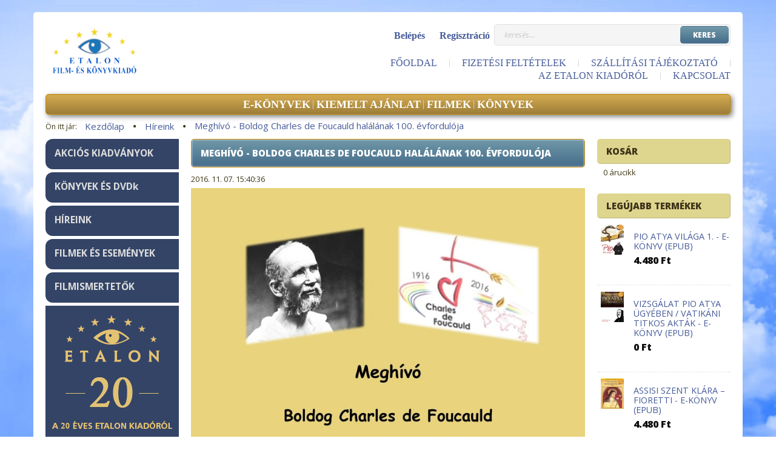

--- FILE ---
content_type: text/html; charset=UTF-8
request_url: https://www.keresztenyfilmek.hu/hireink-2/boldog-charles-de-foucauld-halala-100-evforduloja-52
body_size: 12487
content:
<!DOCTYPE html>
<!--[if lt IE 7]>      <html class="no-js lt-ie10 lt-ie9 lt-ie8 lt-ie7" lang="hu" dir="ltr"> <![endif]-->
<!--[if IE 7]>         <html class="no-js lt-ie10 lt-ie9 lt-ie8" lang="hu" dir="ltr"> <![endif]-->
<!--[if IE 8]>         <html class="no-js lt-ie10 lt-ie9" lang="hu" dir="ltr"> <![endif]-->
<!--[if IE 9]>         <html class="no-js lt-ie10" lang="hu" dir="ltr"> <![endif]-->
<!--[if gt IE 10]><!--> <html class="no-js" lang="hu" dir="ltr"> <!--<![endif]-->
<head>
    <title>Boldog Charles de Foucauld halála 100. évfordulója</title>
    <meta charset="utf-8">
    <meta name="description" content="Boldog Charles de Foucauld halála 100. évfordulója - Keresztény filmek és könyvek. Az emberiség fáklyavivői vallástörténeti lexikon könyvsorozat. Művészfilm DVD ritkaságok. Kedvezményes és akciós kiadványok!">
    <meta name="robots" content="index, follow">
    <meta property="og:title" content="Meghívó - Boldog Charles de Foucauld halálának 100. évfordulója" />
    <meta property="og:type" content="article" />
    <meta property="og:url" content="https://www.keresztenyfilmek.hu/hireink-2/boldog-charles-de-foucauld-halala-100-evforduloja-52" />
    <meta property="og:image" content="http://etalonfilm.shoprenter.hu/custom/etalonfilm/image/data/blog/Foucauld_meghivo_1080.jpg" />
    <meta property="og:description" content="Kattintson az al&aacute;bbi linkre, &eacute;s tudjon meg t&ouml;bbet&nbsp;FOUCAULD&nbsp;&eacute;let&eacute;ről." />
    <link href="https://etalonfilm.cdn.shoprenter.hu/custom/etalonfilm/image/data/faviconcc7e.ico?lastmod=1471159571.1679564287" rel="icon" />
    <link href="https://etalonfilm.cdn.shoprenter.hu/custom/etalonfilm/image/data/faviconcc7e.ico?lastmod=1471159571.1679564287" rel="apple-touch-icon" />
    <base href="https://www.keresztenyfilmek.hu:443" />
    <meta name="google-site-verification" content="TozM-PpFD53A00XEXbPrxMf0fslo9aRoc65nbHdGFA4" />
<meta name="facebook-domain-verification" content="csb2y5sye9qxs781q8z6x5v2x0vxs5" />
<meta name="google-site-verification" content="zK0gTITpe3TsDeIoElrqAeJ1PHcn2CDZyc1ETomeoFM" />

    <meta name="viewport" content="width=device-width, initial-scale=1">
            <link href="https://www.keresztenyfilmek.hu/boldog-charles-de-foucauld-halala-100-evforduloja-52" rel="canonical">
    
    <!-- Custom styles for this template -->
    <link rel="stylesheet" href="//maxcdn.bootstrapcdn.com/font-awesome/4.7.0/css/font-awesome.min.css">
            
        
        
    
            <link rel="stylesheet" href="https://etalonfilm.cdn.shoprenter.hu/web/compiled/css/fancybox2.css?v=1769602146" media="screen">
            <link rel="stylesheet" href="https://etalonfilm.cdn.shoprenter.hu/web/compiled/css/fonts.css?v=1769602146" media="screen">
            <link rel="stylesheet" href="https://etalonfilm.cdn.shoprenter.hu/web/compiled/css/global_bootstrap.css?v=1769602146" media="screen">
            <link rel="stylesheet" href="//fonts.googleapis.com/css?family=Open+Sans:400,800italic,800,700italic,700,600italic,600,400italic,300italic,300&subset=latin-ext,latin" media="screen">
            <link rel="stylesheet" href="https://etalonfilm.cdn.shoprenter.hu/custom/etalonfilm/catalog/view/theme/modern2_blue/stylesheet/1648725232.1484139539.1738936284.1738936284.css?v=null.1679564287" media="screen">
        <script>
        window.nonProductQuality = 80;
    </script>
    <script src="//ajax.googleapis.com/ajax/libs/jquery/1.10.2/jquery.min.js"></script>
    <script>window.jQuery || document.write('<script src="https://etalonfilm.cdn.shoprenter.hu/catalog/view/javascript/jquery/jquery-1.10.2.min.js?v=1484139539"><\/script>')</script>

            
            <script src="https://etalonfilm.cdn.shoprenter.hu/web/compiled/js/countdown.js?v=1769602145"></script>
            
        <!-- Header JavaScript codes -->
            <script src="https://etalonfilm.cdn.shoprenter.hu/web/compiled/js/legacy_newsletter.js?v=1769602145"></script>
                    <script src="https://etalonfilm.cdn.shoprenter.hu/catalog/view/theme/modern2/javascript/template.js?v=1623854148"></script>
                    <script src="https://etalonfilm.cdn.shoprenter.hu/web/compiled/js/base.js?v=1769602145"></script>
                    <script src="https://etalonfilm.cdn.shoprenter.hu/web/compiled/js/fancybox2.js?v=1769602145"></script>
                    <script src="https://etalonfilm.cdn.shoprenter.hu/web/compiled/js/before_starter2_head.js?v=1769602145"></script>
                    <script src="https://etalonfilm.cdn.shoprenter.hu/web/compiled/js/before_starter2_productpage.js?v=1769602145"></script>
                    <script src="https://etalonfilm.cdn.shoprenter.hu/web/compiled/js/base_bootstrap.js?v=1769602145"></script>
                    <script src="https://etalonfilm.cdn.shoprenter.hu/web/compiled/js/nanobar.js?v=1769602145"></script>
                    <script src="https://etalonfilm.cdn.shoprenter.hu/catalog/view/javascript/addtocart/addtocart.js?v=1726839966"></script>
                    <!-- Header jQuery onLoad scripts -->
    <script>
        window.countdownFormat = '%D:%H:%M:%S';
        //<![CDATA[
        var BASEURL = 'https://www.keresztenyfilmek.hu';
Currency = {"symbol_left":"","symbol_right":" Ft","decimal_place":0,"decimal_point":",","thousand_point":".","currency":"HUF","value":1};

        $(document).ready(function(){
        // DOM ready
            
                $('.fancybox').fancybox({
                    maxWidth: 820,
                    maxHeight: 650,
                    afterLoad: function(){
                        wrapCSS = $(this.element).data('fancybox-wrapcss');
                        if(wrapCSS){
                            $('.fancybox-wrap').addClass(wrapCSS);
                        }
                    },
                    helpers: {
                        thumbs: {
                            width: 50,
                            height: 50
                        }
                    }
                });
                $('.fancybox-inline').fancybox({
                    maxWidth: 820,
                    maxHeight: 650,
                    type:'inline'
                });
                

        // /DOM ready
        });
        $(window).load(function(){
        // OnLoad
            

        // /OnLoad
        });
        //]]>
    </script>
    
        <script src="https://etalonfilm.cdn.shoprenter.hu/web/compiled/js/vue/manifest.bundle.js?v=1769602142"></script>
<script>
    var ShopRenter = ShopRenter || {};
    ShopRenter.onCartUpdate = function (callable) {
        document.addEventListener('cartChanged', callable)
    };
    ShopRenter.onItemAdd = function (callable) {
        document.addEventListener('AddToCart', callable)
    };
    ShopRenter.onItemDelete = function (callable) {
        document.addEventListener('deleteCart', callable)
    };
    ShopRenter.onSearchResultViewed = function (callable) {
        document.addEventListener('AuroraSearchResultViewed', callable)
    };
    ShopRenter.onSubscribedForNewsletter = function (callable) {
        document.addEventListener('AuroraSubscribedForNewsletter', callable)
    };
    ShopRenter.onCheckoutInitiated = function (callable) {
        document.addEventListener('AuroraCheckoutInitiated', callable)
    };
    ShopRenter.onCheckoutShippingInfoAdded = function (callable) {
        document.addEventListener('AuroraCheckoutShippingInfoAdded', callable)
    };
    ShopRenter.onCheckoutPaymentInfoAdded = function (callable) {
        document.addEventListener('AuroraCheckoutPaymentInfoAdded', callable)
    };
    ShopRenter.onCheckoutOrderConfirmed = function (callable) {
        document.addEventListener('AuroraCheckoutOrderConfirmed', callable)
    };
    ShopRenter.onCheckoutOrderPaid = function (callable) {
        document.addEventListener('AuroraOrderPaid', callable)
    };
    ShopRenter.onCheckoutOrderPaidUnsuccessful = function (callable) {
        document.addEventListener('AuroraOrderPaidUnsuccessful', callable)
    };
    ShopRenter.onProductPageViewed = function (callable) {
        document.addEventListener('AuroraProductPageViewed', callable)
    };
    ShopRenter.onMarketingConsentChanged = function (callable) {
        document.addEventListener('AuroraMarketingConsentChanged', callable)
    };
    ShopRenter.onCustomerRegistered = function (callable) {
        document.addEventListener('AuroraCustomerRegistered', callable)
    };
    ShopRenter.onCustomerLoggedIn = function (callable) {
        document.addEventListener('AuroraCustomerLoggedIn', callable)
    };
    ShopRenter.onCustomerUpdated = function (callable) {
        document.addEventListener('AuroraCustomerUpdated', callable)
    };
    ShopRenter.onCartPageViewed = function (callable) {
        document.addEventListener('AuroraCartPageViewed', callable)
    };
    ShopRenter.customer = {"userId":0,"userClientIP":"18.220.38.108","userGroupId":8,"customerGroupTaxMode":"gross","customerGroupPriceMode":"gross_net_tax","email":"","phoneNumber":"","name":{"firstName":"","lastName":""}};
    ShopRenter.theme = {"name":"modern2_blue","family":"modern2","parent":"bootstrap"};
    ShopRenter.shop = {"name":"etalonfilm","locale":"hu","currency":{"code":"HUF","rate":1},"domain":"etalonfilm.myshoprenter.hu"};
    ShopRenter.page = {"route":"information\/information","queryString":"hireink-2\/boldog-charles-de-foucauld-halala-100-evforduloja-52"};

    ShopRenter.formSubmit = function (form, callback) {
        callback();
    };

    let loadedAsyncScriptCount = 0;
    function asyncScriptLoaded(position) {
        loadedAsyncScriptCount++;
        if (position === 'body') {
            if (document.querySelectorAll('.async-script-tag').length === loadedAsyncScriptCount) {
                if (/complete|interactive|loaded/.test(document.readyState)) {
                    document.dispatchEvent(new CustomEvent('asyncScriptsLoaded', {}));
                } else {
                    document.addEventListener('DOMContentLoaded', () => {
                        document.dispatchEvent(new CustomEvent('asyncScriptsLoaded', {}));
                    });
                }
            }
        }
    }
</script>


                    <script type="text/javascript" src="https://etalonfilm.cdn.shoprenter.hu/web/compiled/js/vue/customerEventDispatcher.bundle.js?v=1769602142"></script>




    
    
                
            
            
            <!-- Meta Pixel Code -->
<script>
!function(f,b,e,v,n,t,s)
{if(f.fbq)return;n=f.fbq=function(){n.callMethod?
n.callMethod.apply(n,arguments):n.queue.push(arguments)};
if(!f._fbq)f._fbq=n;n.push=n;n.loaded=!0;n.version='2.0';
n.queue=[];t=b.createElement(e);t.async=!0;
t.src=v;s=b.getElementsByTagName(e)[0];
s.parentNode.insertBefore(t,s)}(window, document,'script',
'https://connect.facebook.net/en_US/fbevents.js');
fbq('consent', 'revoke');
fbq('init', '640251071190586');
fbq('track', 'PageView');
document.addEventListener('AuroraAddedToCart', function(auroraEvent) {
    var fbpId = [];
    var fbpValue = 0;
    var fbpCurrency = '';

    auroraEvent.detail.products.forEach(function(item) {
        fbpValue += parseFloat(item.grossUnitPrice) * item.quantity;
        fbpId.push(item.id);
        fbpCurrency = item.currency;
    });


    fbq('track', 'AddToCart', {
        content_ids: fbpId,
        content_type: 'product',
        value: fbpValue,
        currency: fbpCurrency
    }, {
        eventID: auroraEvent.detail.event.id
    });
})
window.addEventListener('AuroraMarketingCookie.Changed', function(event) {
            let consentStatus = event.detail.isAccepted ? 'grant' : 'revoke';
            if (typeof fbq === 'function') {
                fbq('consent', consentStatus);
            }
        });
</script>
<noscript><img height="1" width="1" style="display:none"
src="https://www.facebook.com/tr?id=640251071190586&ev=PageView&noscript=1"
/></noscript>
<!-- End Meta Pixel Code -->
            <script type="text/javascript"src="https://etalonfilm.cdn.shoprenter.hu/web/compiled/js/vue/dataLayer.bundle.js?v=1769602142"></script>
            <!-- Google Tag Manager -->
<script>(function(w,d,s,l,i){w[l]=w[l]||[];w[l].push({'gtm.start':
new Date().getTime(),event:'gtm.js'});var f=d.getElementsByTagName(s)[0],
j=d.createElement(s),dl=l!='dataLayer'?'&l='+l:'';j.async=true;j.src=
'https://www.googletagmanager.com/gtm.js?id='+i+dl;f.parentNode.insertBefore(j,f);
})(window,document,'script','dataLayer','GTM-NGWKMWN');</script>
<!-- End Google Tag Manager -->
            
            
                <!--Global site tag(gtag.js)--><script async src="https://www.googletagmanager.com/gtag/js?id=G-D7NJCJW9J0"></script><script>window.dataLayer=window.dataLayer||[];function gtag(){dataLayer.push(arguments);}
gtag('js',new Date());gtag('config','G-D7NJCJW9J0');gtag('config','AW-16455258396',{"allow_enhanced_conversions":true});</script>                                <script type="text/javascript" src="https://etalonfilm.cdn.shoprenter.hu/web/compiled/js/vue/GA4EventSender.bundle.js?v=1769602142"></script>

    
    
</head>

<body id="body" class="bootstrap-body page-body informationid_52 information_page_body body-pathway-top desktop-device-body body-pathway-top modern2_blue-body" role="document">
            <!-- Google Tag Manager (noscript) -->
<!-- Google
<!-- End Google Tag Manager (noscript) -->
    
<div id="fb-root"></div>
<script>(function (d, s, id) {
        var js, fjs = d.getElementsByTagName(s)[0];
        if (d.getElementById(id)) return;
        js = d.createElement(s);
        js.id = id;
        js.src = "//connect.facebook.net/hu_HU/sdk/xfbml.customerchat.js#xfbml=1&version=v2.12&autoLogAppEvents=1";
        fjs.parentNode.insertBefore(js, fjs);
    }(document, "script", "facebook-jssdk"));
</script>



            



    
                <!-- cached -->













    <link media="screen and (max-width: 992px)" rel="stylesheet" href="https://etalonfilm.cdn.shoprenter.hu/catalog/view/javascript/jquery/jquery-mmenu/dist/css/jquery.mmenu.all.css?v=1484139539">
    <script src="https://etalonfilm.cdn.shoprenter.hu/catalog/view/javascript/jquery/jquery-mmenu/dist/js/jquery.mmenu.all.min.js?v=1484139539"></script>
        <script src="https://etalonfilm.cdn.shoprenter.hu/catalog/view/javascript/jquery/product_count_in_cart.js?v=1530610005"></script>

    <script>
        $(document).ready(function(){$('#categorytree-nav').mmenu({navbar:{title:'Termékek'},extensions:["theme-dark","border-full"],offCanvas:{position:"left",zposition:"back"},counters:true,searchfield:{add:true,search:true,placeholder:'keresés',noResults:''}});$('#menu-nav').mmenu({navbar:{title:'Menü'},extensions:["theme-dark","border-full"],offCanvas:{position:"right",zposition:"back"},counters:true,searchfield:{add:true,search:true,placeholder:'keresés',noResults:''}});function setLanguagesMobile(type){$('.'+type+'-change-mobile').click(function(e){e.preventDefault();$('#'+type+'_value_mobile').attr('value',$(this).data('value'));$('#mobile_'+type+'_form').submit();});}
setLanguagesMobile('language');setLanguagesMobile('currency');});    </script>

    <form action="index.php" method="post" enctype="multipart/form-data" id="mobile_currency_form">
        <input id="currency_value_mobile" type="hidden" value="" name="currency_id"/>
    </form>

    <form action="index.php" method="post" enctype="multipart/form-data" id="mobile_language_form">
        <input id="language_value_mobile" type="hidden" value="" name="language_code"/>
    </form>

            <div id="categorytree-nav">
            <ul>
                    
    <li>
    <a href="https://www.keresztenyfilmek.hu/e-konyv-152">            <h3 class="category-list-link-text">E-KÖNYVEK</h3>
        </a>
    </li><li>
    <a href="https://www.keresztenyfilmek.hu/kiemelt_ajanlat">            <h3 class="category-list-link-text">KIEMELT AJÁNLAT</h3>
        </a>
            <ul><li>
    <a href="https://www.keresztenyfilmek.hu/kiemelt_ajanlat/12-kiadvany-pio-atyarol">            KIADVÁNYOK PIO ATYÁRÓL
        </a>
    </li></ul>
    </li><li>
    <a href="https://www.keresztenyfilmek.hu/filmek-sorozatok-dvd">            <h3 class="category-list-link-text">FILMEK</h3>
        </a>
            <ul><li>
    <a href="https://www.keresztenyfilmek.hu/filmek-sorozatok-dvd/csaladi-film-diszdobozok-dvd">            CSALÁDI FILMEK
        </a>
            <ul><li>
    <a href="https://www.keresztenyfilmek.hu/filmek-sorozatok-dvd/csaladi-film-diszdobozok-dvd/rajzilmek_gyermekeknek">            RAJZFILMEK
        </a>
    </li><li>
    <a href="https://www.keresztenyfilmek.hu/filmek-sorozatok-dvd/csaladi-film-diszdobozok-dvd/csaladi-106">            RAJZFILM SOROZATOK / CSALÁDI FILM DÍSZDOBOZOK
        </a>
    </li></ul>
    </li><li>
    <a href="https://www.keresztenyfilmek.hu/filmek-sorozatok-dvd/kereszteny-eletrajzok-filmek-dvd">            KERESZTÉNY FILMEK
        </a>
    </li><li>
    <a href="https://www.keresztenyfilmek.hu/filmek-sorozatok-dvd/muveszfilmek-dvd">            MŰVÉSZFILMEK
        </a>
    </li><li>
    <a href="https://www.keresztenyfilmek.hu/filmek-sorozatok-dvd/dokumentumfilmek-dvd">            DOKUMENTUMFILMEK 
        </a>
    </li></ul>
    </li><li>
    <a href="https://www.keresztenyfilmek.hu/konyvek-170">            <h3 class="category-list-link-text">KÖNYVEK</h3>
        </a>
            <ul><li>
    <a href="https://www.keresztenyfilmek.hu/konyvek-170/eletrajzok-107">            FÁKLYAVIVŐK (VALLÁS LEXIKON SOROZAT)
        </a>
    </li></ul>
    </li>

            </ul>
        </div>
    
    <div id="menu-nav">
        <ul>
                
                            <li class="informations-mobile-menu-item">
                <a href="https://www.keresztenyfilmek.hu/kfkn-x-ajanlo" target="_self">X. KERESZTÉNY FILM- ÉS KÖNYVNAPOK</a>
                            </li>
                    <li class="informations-mobile-menu-item">
                <a href="https://www.keresztenyfilmek.hu/altalanos-szerzodesi-feltetelek-18" target="_self">Általános Szerződési Feltételek</a>
                            </li>
                    <li class="informations-mobile-menu-item">
                <a href="https://www.keresztenyfilmek.hu/fizetesi-feltetelek-235" target="_self">Fizetési feltételek</a>
                            </li>
                    <li class="informations-mobile-menu-item">
                <a href="https://www.keresztenyfilmek.hu/szallitasi-tajekoztato-237" target="_self">Szállítási tájékoztató</a>
                            </li>
                    <li class="informations-mobile-menu-item">
                <a href="https://www.keresztenyfilmek.hu/visszaruelallasi-jog-238" target="_self">Visszáru/Elállási jog</a>
                            </li>
                    <li class="informations-mobile-menu-item">
                <a href="https://www.keresztenyfilmek.hu" target="_self">Nyitólap</a>
                            </li>
                    <li class="informations-mobile-menu-item">
                <a href="https://www.keresztenyfilmek.hu/ajandekutalvany-szabalyzat-58" target="_self">Ajándékutalvány szabályzat</a>
                            </li>
                    <li class="informations-mobile-menu-item">
                <a href="https://www.keresztenyfilmek.hu/psz-tagok-kedvezmenyes-vasarlasi-szabalyzata-60" target="_self">PSZ-tagok vásárlási szabályzata</a>
                            </li>
                    <li class="informations-mobile-menu-item">
                <a href="https://www.keresztenyfilmek.hu/adatvedelmi_nyilatkozat_3" target="_self">Adatvédelmi szabályzat</a>
                            </li>
                    <li class="informations-mobile-menu-item">
                <a href="https://www.keresztenyfilmek.hu/cib-fizetesi-tajekoztato-es-gyfk-43" target="_self">CIB fizetési tájékoztató és GYFK</a>
                            </li>
                    <li class="informations-mobile-menu-item">
                <a href="https://www.keresztenyfilmek.hu/rolunk_4" target="_self">AZ ETALON KIADÓRÓL</a>
                            </li>
                    <li class="informations-mobile-menu-item">
                <a href="https://www.keresztenyfilmek.hu/index.php?route=information/sitemap" target="_self">Oldaltérkép</a>
                            </li>
            
        
        
                            <li class="mm-title mm-group-title text-center"><span><i class="fa fa-user sr-icon-user"></i> Belépés és Regisztráció</span></li>
            <li class="customer-mobile-menu-item">
                <a href="index.php?route=account/login">Belépés</a>
            </li>
            <li class="customer-mobile-menu-item">
                <a href="index.php?route=account/create">Regisztráció</a>
            </li>
            

        </ul>
    </div>

<div id="mobile-nav"
     class="responsive-menu Fixed hidden-print mobile-menu-orientation-default">
            <a class="mobile-headers mobile-category-header" href="#categorytree-nav">
            <i class="fa fa fa-tags sr-icon-tags mobile-headers-icon"></i>
            <span class="mobile-headers-title mobile-category-header-title">Termékek</span>
        </a>
        <a class="mobile-headers mobile-content-header" href="#menu-nav">
        <i class="fa fa-bars sr-icon-hamburger-menu mobile-headers-icon"></i>
        <span class="mobile-headers-title">Menü</span>
    </a>
    <div class="mobile-headers mobile-logo">
            </div>
    <a class="mobile-headers mobile-search-link search-popup-btn" data-toggle="collapse" data-target="#search">
        <i class="fa fa-search sr-icon-search mobile-headers-icon"></i>
    </a>
    <a class="mobile-headers mobile-cart-link" data-toggle="collapse" data-target="#module_cart">
        <i class="icon-sr-cart icon-sr-cart-7 mobile-headers-icon"></i>
        <div class="mobile-cart-product-count mobile-cart-empty hidden-md">
        </div>
    </a>
</div>
<!-- /cached -->
<!-- page-wrap -->
<div class="page-wrap">


    <div id="SR_scrollTop"></div>

    <!-- header -->
    <header>
                    <div class="container header-inner">
                <div class="row">
                    <div class="col-md-4 header-left">
                        <!-- cached --><div id="logo" class="module content-module header-position logo-module logo-image hide-top">
            <a href="/"><img style="border: 0; max-width: 160px;" src="https://etalonfilm.cdn.shoprenter.hu/custom/etalonfilm/image/cache/w160h90m00/ETALON_logo.png?v=1682699315" title="www.keresztenyfilmek.hu" alt="www.keresztenyfilmek.hu" /></a>
        </div><!-- /cached -->
                    </div>
                    <div class="col-md-8 header-right">
                        <div class="header-right-top">

                                                        
                            <div class="pull-right search-module-container">
                                    <div id="search" class="mm-fixed-top search-module">
    <div class="form-group">
        <div class="row module-search-row">
                                                    <div class="col-md-12 header-col col-search-input">
                                    <div class="input-group">
                    <input class="form-control disableAutocomplete" type="text" placeholder="keresés..." value=""
                           id="filter_keyword" 
                           onclick="this.value=(this.value==this.defaultValue)?'':this.value;"/>

                <span class="input-group-btn">
                    <button id="search_btn" onclick="moduleSearch();" class="btn btn-sm"><span>Keres</span></button>
                </span>
                </div>
            
                </div>
            
        </div>
    </div>
    <input type="hidden" id="filter_description"
            value="1"/><input type="hidden" id="search_shopname"
            value="etalonfilm"/>
    <div id="results" class="search-results"></div>
</div>

</div>
                            <div class="pull-right login-module-container hidden-xs hidden-sm">
                                <!-- cached -->    <ul id="login_wrapper" class="nav navbar-nav navbar-right login-list">
                    <li class="login-list-item">
    <a href="index.php?route=account/login" title="Belépés">Belépés</a>
</li>
<li class="create-list-item">
    <a href="index.php?route=account/create" title="Regisztráció">Regisztráció</a>
</li>            </ul>
<!-- /cached --></div>
                            <div class="clearfix"></div>
                        </div>
                        <div class="col-md-12 hidden-sm header-right-bottom">
                            <nav class="navbar header-navbar">
                                <div class="header-topmenu">
                                    <div id="topmenu-nav">
                                        <!-- cached -->    <ul class="nav navbar-nav headermenu-list" role="menu">
                    <li>
                <a href="https://www.keresztenyfilmek.hu"
                   target="_self"
                                        title="Főoldal">
                    Főoldal
                </a>
                            </li>
                    <li>
                <a href="https://www.keresztenyfilmek.hu/fizetesi-feltetelek-235"
                   target="_self"
                                        title="Fizetési feltételek">
                    Fizetési feltételek
                </a>
                            </li>
                    <li>
                <a href="https://www.keresztenyfilmek.hu/szallitasi-tajekoztato-237"
                   target="_self"
                                        title="Szállítási tájékoztató">
                    Szállítási tájékoztató
                </a>
                            </li>
                    <li>
                <a href="https://www.keresztenyfilmek.hu/rolunk_4"
                   target="_self"
                                        title="AZ ETALON KIADÓRÓL">
                    AZ ETALON KIADÓRÓL
                </a>
                            </li>
                    <li>
                <a href="https://www.keresztenyfilmek.hu/index.php?route=information/contact"
                   target="_self"
                                        title="Kapcsolat">
                    Kapcsolat
                </a>
                            </li>
            </ul>
    <!-- /cached -->
                                    </div>
                                </div>
                            </nav>
                            <div class="clearfix"></div>
                        </div>
                        <div class="clearfix"></div>
                    </div>
                </div>
            </div>
            <div class="header-categories-wrapper sticky-head hidden-xs hidden-sm">
                <div class="container">
                    <div class="header-categories">
                        


                    
            <div id="module_category_wrapper" class="module-category-wrapper">
        <div id="category" class="module content-module header-position hide-top category-module hidden-xs hidden-sm" >
                <div class="module-head">
                        <h3 class="module-head-title">Kategóriák</h3>
            </div>
                <div class="module-body">
                        <div id="category-nav">
            


<ul class="category category_menu sf-menu sf-horizontal cached">
    <li id="cat_152" class="item category-list module-list even">
    <a href="https://www.keresztenyfilmek.hu/e-konyv-152" class="category-list-link module-list-link">
                    <h3 class="category-list-link-text">E-KÖNYVEK</h3>
        </a>
    </li><li id="cat_139" class="item category-list module-list parent odd">
    <a href="https://www.keresztenyfilmek.hu/kiemelt_ajanlat" class="category-list-link module-list-link">
                    <h3 class="category-list-link-text">KIEMELT AJÁNLAT</h3>
        </a>
            <ul class="children"><li id="cat_145" class="item category-list module-list even">
    <a href="https://www.keresztenyfilmek.hu/kiemelt_ajanlat/12-kiadvany-pio-atyarol" class="category-list-link module-list-link">
                KIADVÁNYOK PIO ATYÁRÓL
        </a>
    </li></ul>
    </li><li id="cat_169" class="item category-list module-list parent even">
    <a href="https://www.keresztenyfilmek.hu/filmek-sorozatok-dvd" class="category-list-link module-list-link">
                    <h3 class="category-list-link-text">FILMEK</h3>
        </a>
            <ul class="children"><li id="cat_162" class="item category-list module-list parent even">
    <a href="https://www.keresztenyfilmek.hu/filmek-sorozatok-dvd/csaladi-film-diszdobozok-dvd" class="category-list-link module-list-link">
                CSALÁDI FILMEK
        </a>
            <ul class="children"><li id="cat_135" class="item category-list module-list even">
    <a href="https://www.keresztenyfilmek.hu/filmek-sorozatok-dvd/csaladi-film-diszdobozok-dvd/rajzilmek_gyermekeknek" class="category-list-link module-list-link">
                RAJZFILMEK
        </a>
    </li><li id="cat_106" class="item category-list module-list odd">
    <a href="https://www.keresztenyfilmek.hu/filmek-sorozatok-dvd/csaladi-film-diszdobozok-dvd/csaladi-106" class="category-list-link module-list-link">
                RAJZFILM SOROZATOK / CSALÁDI FILM DÍSZDOBOZOK
        </a>
    </li></ul>
    </li><li id="cat_103" class="item category-list module-list odd">
    <a href="https://www.keresztenyfilmek.hu/filmek-sorozatok-dvd/kereszteny-eletrajzok-filmek-dvd" class="category-list-link module-list-link">
                KERESZTÉNY FILMEK
        </a>
    </li><li id="cat_111" class="item category-list module-list even">
    <a href="https://www.keresztenyfilmek.hu/filmek-sorozatok-dvd/muveszfilmek-dvd" class="category-list-link module-list-link">
                MŰVÉSZFILMEK
        </a>
    </li><li id="cat_115" class="item category-list module-list odd">
    <a href="https://www.keresztenyfilmek.hu/filmek-sorozatok-dvd/dokumentumfilmek-dvd" class="category-list-link module-list-link">
                DOKUMENTUMFILMEK 
        </a>
    </li></ul>
    </li><li id="cat_170" class="item category-list module-list parent odd">
    <a href="https://www.keresztenyfilmek.hu/konyvek-170" class="category-list-link module-list-link">
                    <h3 class="category-list-link-text">KÖNYVEK</h3>
        </a>
            <ul class="children"><li id="cat_107" class="item category-list module-list even">
    <a href="https://www.keresztenyfilmek.hu/konyvek-170/eletrajzok-107" class="category-list-link module-list-link">
                FÁKLYAVIVŐK (VALLÁS LEXIKON SOROZAT)
        </a>
    </li></ul>
    </li>
</ul>

<script>$(function(){$("ul.category").superfish({animation:{height:"show"},popUpSelector:"ul.category,ul.children",delay:500,speed:"normal",cssArrows:true,hoverClass:"sfHover"});});</script>            <div class="clearfix"></div>
        </div>
            </div>
                                </div>
                </div>
    
                    </div>
                </div>
            </div>
            </header>
    <!-- /header -->

    
    
            <!-- pathway -->
        <section class="pathway-container">
            <div class="container">
                                <div itemscope itemtype="http://schema.org/BreadcrumbList">
            <span id="home" class="pw-item pw-item-home">Ön itt jár:</span>
                            <span class="pw-item pw-sep pw-sep-first">
                    <span> > </span>
                </span>
                <span class="pw-item" itemprop="itemListElement" itemscope itemtype="http://schema.org/ListItem">
                                            <a class="pw-link" itemprop="item" href="https://www.keresztenyfilmek.hu">
                            <span itemprop="name">Kezdőlap</span>
                        </a>
                        <meta itemprop="position" content="1" />
                                    </span>
                            <span class="pw-item pw-sep">
                    <span> > </span>
                </span>
                <span class="pw-item" itemprop="itemListElement" itemscope itemtype="http://schema.org/ListItem">
                                            <a class="pw-link" itemprop="item" href="https://www.keresztenyfilmek.hu/hireink-2">
                            <span itemprop="name">Híreink</span>
                        </a>
                        <meta itemprop="position" content="2" />
                                    </span>
                            <span class="pw-item pw-sep">
                    <span> > </span>
                </span>
                <span class="pw-item pw-item-last" itemprop="itemListElement" itemscope itemtype="http://schema.org/ListItem">
                                            <h2 class="pw-item-last-h">
                                            <a class="pw-link" itemprop="item" href="https://www.keresztenyfilmek.hu/boldog-charles-de-foucauld-halala-100-evforduloja-52">
                            <span itemprop="name">Meghívó - Boldog Charles de Foucauld halálának 100. évfordulója</span>
                        </a>
                        <meta itemprop="position" content="3" />
                                            </h2>
                                    </span>
                    </div>
    
            </div>
        </section>
        <!-- /pathway -->
    



    <!-- main -->
    <main>
                <div id="mobile-filter-position"></div>
    
                
    <!-- .container -->
    <div class="container">
        <!-- .row -->
        <div class="row main-row">
            <aside class="col-md-3 col-sm-12 column-left"><!-- cached -->


                    
            <div id="module_customcontent14_wrapper" class="module-customcontent14-wrapper">
        <div id="customcontent14" class="module content-module side-position customcontent hide-top" >
                <div class="module-head">
                        <h5 class="module-head-title">Kategóriák</h5>
            </div>
                <div class="module-body">
                        <div class="left_buttons"><a href="https://www.keresztenyfilmek.hu/akcios-kiadvanyok-uj">AKCIÓS KIADVÁNYOK</a>
</div>
<div class="left_buttons"><a href="https://www.keresztenyfilmek.hu/product_root-117">KÖNYVEK ÉS DVDk</a>
</div>
<div class="left_buttons"><a href="https://www.keresztenyfilmek.hu/hireink-2">HÍREINK</a>
</div>
<div class="left_buttons"><a href="https://www.keresztenyfilmek.hu/mozibemutatok-3">FILMEK ÉS ESEMÉNYEK</a>
</div>
<div class="left_buttons"><a href="https://www.keresztenyfilmek.hu/olvasosarok-filmismertetok">FILMISMERTETŐK</a>
</div><a href="https://www.keresztenyfilmek.hu/rolunk_4">
<img src="https://etalonfilm.cdn.shoprenter.hu/custom/etalonfilm/image/cache/w220h220q80np1/images/bal_oldal/etalon_20__220x220.png?v=1767599088" style="width: 220px; height: 220px;" /> </a>
            </div>
                                </div>
                </div>
    <!-- /cached -->
<!-- cached -->


                    
            <div id="module_customcontent3_wrapper" class="module-customcontent3-wrapper">
        <div id="customcontent3" class="module content-module side-position customcontent hide-top" >
                <div class="module-head">
                        <h5 class="module-head-title">Sugárzó Életek Filmajánló</h5>
            </div>
                <div class="module-body">
                        <a href="https://www.keresztenyfilmek.hu/sugarzo_eletek">
<img alt="" src="https://etalonfilm.cdn.shoprenter.hu/custom/etalonfilm/image/cache/w0h0q80np1/images/bal_oldal/sugarzo-220px.jpg?v=1682105354" /></a>
            </div>
                                </div>
                </div>
    <!-- /cached -->
<!-- cached -->


    
            <div id="module_bestseller_wrapper" class="module-bestseller-wrapper">
        <div id="bestseller" class="module product-module side-position snapshot_horizontal_direction" >
                <div class="module-head">
                        <h5 class="module-head-title">Top termékek</h5>
            </div>
                <div class="module-body">
                            <div class="product-snapshot-horizontal snapshot_horizontal side_module is-side list_with_divs" id="bestseller_side_list"><div class="product-snapshot list_div_item"><div class="" >
    <div class="snapshot_horizontal_product">
        <div class="snapshot_horizontal_left">
                                                <div class="list_picture">
                                
                <a class="img-thumbnail-link" href="https://www.keresztenyfilmek.hu/az-emberiseg-faklyavivoi-konyvsorozat-vallastorteneti-lexikon-3-kotet" title="Az emberiség fáklyavivői könyvsorozat (vallástörténeti lexikon)">
                    <img src="[data-uri]" data-src="https://etalonfilm.cdn.shoprenter.hu/custom/etalonfilm/image/cache/w50h50/product/3D_Emberiseg_faklyavivoi_legujabb_mix_jpg.jpg.webp?lastmod=1706615519.1679564287" class="img-thumbnail" title="Az emberiség fáklyavivői könyvsorozat (vallástörténeti lexikon)" alt="Az emberiség fáklyavivői könyvsorozat (vallástörténeti lexikon)"  />                </a>
            </div>
                        
        </div>
        <div class="snapshot_horizontal_right">
            <div class="list_position_2">
                <div class="snapshot-list-item list_prouctname">
    <a class="list-productname-link" href="https://www.keresztenyfilmek.hu/az-emberiseg-faklyavivoi-konyvsorozat-vallastorteneti-lexikon-3-kotet" title="Az emberiség fáklyavivői könyvsorozat (vallástörténeti lexikon)">Az emberiség fáklyavivői 1-2-3. könyvsorozat</a>
    
</div>


    <div class="snapshot-list-item list_prouctprice">
                    <span class="list_price">19.990 Ft</span>
                    </div>

            </div>
            <div class="list_actions">
                
                
                <input type="hidden" name="product_id" value="1740"/>
                <div class="clearfix"></div>
            </div>
        </div>
        <div class="clearfix"></div>
    </div>
</div></div></div>
                                    </div>
                                </div>
                </div>
    <!-- /cached -->
</aside>
            <section class="col-md-6 col-sm-12 column-content three-column-content">
                
                <div id="content" class="information_page" >
                        <div class="top">
        <div class="left"></div>
        <div class="right"></div>
        <div class="center">
            <h1>Meghívó - Boldog Charles de Foucauld halálának 100. évfordulója </h1>
        </div>
    </div>
    <div class="middle">
        <div class="information">
                        <div class="information-date-created">
                2016. 11. 07. 15:40:36
            </div>

            <div class="information_list_item_introtext" style="min-height:5px;">
                                
            </div>
            <p><a href="/custom/etalonfilm/image/data/blog/Foucauld_meghivo_1080.jpg" onclick="window.open(this.href, '', 'resizable=no,status=no,location=no,toolbar=no,menubar=no,fullscreen=no,scrollbars=no,dependent=no'); return false;">
	<img alt="" src="https://etalonfilm.cdn.shoprenter.hu/custom/etalonfilm/image/data/blog/Foucauld_meghivo_1080.jpg?v=null.1679564287" style="max-width: 100%; max-height: 100%;" /></a>
</p>
<div 0px="" background-color:="" color:="" line-height:="" open="" padding:="" style="box-sizing: border-box; margin: 0px; font-size: 1.5rem; font-family: " text-transform:=""><span style="color:#000000;"><strong><span style="font-size:14px;">Kattintson az alábbi linkre, és tudjon meg többet </span></strong></span><strong style="color: rgb(0, 0, 0); font-size: 1.5rem;"><span style="font-size:14px;"><a href="http://www.keresztenyfilmek.hu/olvasosarok-4/charles-de-foucauld-az-alazat-utjain-53">FOUCAULD</a> életéről.</span></strong>
</div>
                        <div class="information-tags">
                <span class="information-tags-title">Tartalomhoz tartozó címkék: </span>
                                                <a class="information-tag" href="https://www.keresztenyfilmek.hu/hir-c-1">
                    hír
                </a>
                            </div>
                        <div id="socail_media" class="social-share-module noprint">
                <div class="fb-like" data-href="https://keresztenyfilmek.hu/boldog-charles-de-foucauld-halala-100-evforduloja-52" data-send="false" data-layout="button_count" data-width="90" data-show-faces="false" data-action="like" data-colorscheme="light" data-font="arial"></div><div class="fb-share-button" data-href="https://www.keresztenyfilmek.hu/boldog-charles-de-foucauld-halala-100-evforduloja-52" data-layout="button" data-size="small" data-mobile-iframe="true">
                <a class="fb-xfbml-parse-ignore" target="_blank" href="https://www.facebook.com/sharer/sharer.php?u=https%3A%2F%2Fdevelopers.facebook.com%2Fdocs%2Fplugins%2F&amp;src=sdkpreparse">
                Megosztás</a></div>
            </div>
            <div class="clearfix"></div>
            <div class="related">
                            </div>
            
                            <div id="disqus_thread"></div>
                <script type="text/javascript">
                    jQuery(document).ready(function () {
                        /* * * CONFIGURATION VARIABLES: EDIT BEFORE PASTING INTO YOUR WEBPAGE * * */
                        var disqus_shortname = '4564654'; // required: replace example with your forum shortname

                        // The following are highly recommended additional parameters. Remove the slashes in front to use.
                        var disqus_identifier = '52 https://www.keresztenyfilmek.hu/index.php?route=information/information&information_id=52';
                        var disqus_url = 'https://www.keresztenyfilmek.hu/boldog-charles-de-foucauld-halala-100-evforduloja-52';
                        //var disqus_developer = 1; // developer mode is on

                        /* * * DON'T EDIT BELOW THIS LINE * * */
                        (function () {
                            var dsq = document.createElement('script');
                            dsq.type = 'text/javascript';
                            dsq.async = true;
                            dsq.src = 'https://' + disqus_shortname + '.disqus.com/embed.js';
                            (document.getElementsByTagName('head')[0] || document.getElementsByTagName('body')[0]).appendChild(dsq);
                        })();
                    });
                </script>
                <noscript>Please enable JavaScript to view the <a href="https://disqus.com/?ref_noscript">comments
                        powered by Disqus.</a></noscript>
                <a href="https://disqus.com" class="dsq-brlink">blog comments powered by <span
                        class="logo-disqus">Disqus</span></a>
                    </div>
    </div>
    <div class="bottom">
        <div class="left"></div>
        <div class="right"></div>
        <div class="center"></div>
    </div>
                </div>
            </section>
            <aside class="col-md-3 col-sm-12 column-right"><hx:include src="/_fragment?_path=_format%3Dhtml%26_locale%3Den%26_controller%3Dmodule%252Fcart&amp;_hash=vjKIa3oJ%2B8ZO6EaJsMkYOB9n0vRDBWlHvFeUDmiMcb0%3D"></hx:include>
<!-- cached -->


    
            <div id="module_latest_wrapper" class="module-latest-wrapper">
        <div id="latest" class="module product-module side-position snapshot_horizontal_direction" >
                <div class="module-head">
                        <h5 class="module-head-title">Legújabb termékek</h5>
            </div>
                <div class="module-body">
                            <div class="product-snapshot-horizontal snapshot_horizontal side_module is-side list_with_divs" id="latest_side_list"><div class="product-snapshot list_div_item"><div class="" >
    <div class="snapshot_horizontal_product">
        <div class="snapshot_horizontal_left">
                                                <div class="list_picture">
                                
                <a class="img-thumbnail-link" href="https://www.keresztenyfilmek.hu/pio-atya-vilaga-1-e-konyv-epub-1789" title="Pio atya világa 1. - E-Könyv (EPUB)">
                    <img src="[data-uri]" data-src="https://etalonfilm.cdn.shoprenter.hu/custom/etalonfilm/image/cache/w50h50/product/eKonyv/ETALON_Pio_atya_vilaga_1_epub.png.webp?lastmod=1738934140.1679564287" class="img-thumbnail" title="Pio atya világa 1. - E-Könyv (EPUB)" alt="Pio atya világa 1. - E-Könyv (EPUB)"  />                </a>
            </div>
                        
        </div>
        <div class="snapshot_horizontal_right">
            <div class="list_position_2">
                <div class="snapshot-list-item list_prouctname">
    <a class="list-productname-link" href="https://www.keresztenyfilmek.hu/pio-atya-vilaga-1-e-konyv-epub-1789" title="Pio atya világa 1. - E-Könyv (EPUB)">Pio atya világa 1. - E-Könyv (EPUB)</a>
    
</div>


    <div class="snapshot-list-item list_prouctprice">
                    <span class="list_price">4.480 Ft</span>
                    </div>

            </div>
            <div class="list_actions">
                
                
                <input type="hidden" name="product_id" value="1789"/>
                <div class="clearfix"></div>
            </div>
        </div>
        <div class="clearfix"></div>
    </div>
</div></div><div class="product-snapshot list_div_item"><div class="" >
    <div class="snapshot_horizontal_product">
        <div class="snapshot_horizontal_left">
                                                <div class="list_picture">
                                
                <a class="img-thumbnail-link" href="https://www.keresztenyfilmek.hu/vizsgalat-pio-atya-ugyeben-vatikani-titkos-aktak-e-konyv-epub-1782" title="Vizsgálat Pio atya ügyében / Vatikáni titkos akták - E-könyv (EPUB)">
                    <img src="[data-uri]" data-src="https://etalonfilm.cdn.shoprenter.hu/custom/etalonfilm/image/cache/w50h50/product/eKonyv/ETALON_Vizsgalat_Pio_Atya_Ugyeben_borito_epub.png.webp?lastmod=1738311478.1679564287" class="img-thumbnail" title="Vizsgálat Pio atya ügyében / Vatikáni titkos akták - E-könyv (EPUB)" alt="Vizsgálat Pio atya ügyében / Vatikáni titkos akták - E-könyv (EPUB)"  />                </a>
            </div>
                        
        </div>
        <div class="snapshot_horizontal_right">
            <div class="list_position_2">
                <div class="snapshot-list-item list_prouctname">
    <a class="list-productname-link" href="https://www.keresztenyfilmek.hu/vizsgalat-pio-atya-ugyeben-vatikani-titkos-aktak-e-konyv-epub-1782" title="Vizsgálat Pio atya ügyében / Vatikáni titkos akták - E-könyv (EPUB)">Vizsgálat Pio atya ügyében / Vatikáni titkos akták - E-könyv (EPUB)</a>
    
</div>


    <div class="snapshot-list-item list_prouctprice">
                    <span class="list_price">0 Ft</span>
                    </div>

            </div>
            <div class="list_actions">
                
                
                <input type="hidden" name="product_id" value="1782"/>
                <div class="clearfix"></div>
            </div>
        </div>
        <div class="clearfix"></div>
    </div>
</div></div><div class="product-snapshot list_div_item"><div class="" >
    <div class="snapshot_horizontal_product">
        <div class="snapshot_horizontal_left">
                                                <div class="list_picture">
                                
                <a class="img-thumbnail-link" href="https://www.keresztenyfilmek.hu/assisi-szent-klara-fioretti-1786" title="Assisi Szent Klára – Fioretti - E-KÖNYV (EPUB)">
                    <img src="[data-uri]" data-src="https://etalonfilm.cdn.shoprenter.hu/custom/etalonfilm/image/cache/w50h50/product/eKonyv/ETALON_Assisi-Szent-Klara-Fioretti_epub.png.webp?lastmod=1738317755.1679564287" class="img-thumbnail" title="Assisi Szent Klára – Fioretti - E-KÖNYV (EPUB)" alt="Assisi Szent Klára – Fioretti - E-KÖNYV (EPUB)"  />                </a>
            </div>
                        
        </div>
        <div class="snapshot_horizontal_right">
            <div class="list_position_2">
                <div class="snapshot-list-item list_prouctname">
    <a class="list-productname-link" href="https://www.keresztenyfilmek.hu/assisi-szent-klara-fioretti-1786" title="Assisi Szent Klára – Fioretti - E-KÖNYV (EPUB)">Assisi Szent Klára – Fioretti - E-KÖNYV (EPUB)</a>
    
</div>


    <div class="snapshot-list-item list_prouctprice">
                    <span class="list_price">4.480 Ft</span>
                    </div>

            </div>
            <div class="list_actions">
                
                
                <input type="hidden" name="product_id" value="1786"/>
                <div class="clearfix"></div>
            </div>
        </div>
        <div class="clearfix"></div>
    </div>
</div></div><div class="product-snapshot list_div_item"><div class="" >
    <div class="snapshot_horizontal_product">
        <div class="snapshot_horizontal_left">
                                                <div class="list_picture">
                                
                <a class="img-thumbnail-link" href="https://www.keresztenyfilmek.hu/mk-gandhi-oneletrajz-1784" title="M.K. Gandhi - Önéletrajz - E-könyv (EPUB)">
                    <img src="[data-uri]" data-src="https://etalonfilm.cdn.shoprenter.hu/custom/etalonfilm/image/cache/w50h50/product/eKonyv/ETALON_Gandhi_oneletrajz_epub.png.webp?lastmod=1738314979.1679564287" class="img-thumbnail" title="M.K. Gandhi - Önéletrajz - E-könyv (EPUB)" alt="M.K. Gandhi - Önéletrajz - E-könyv (EPUB)"  />                </a>
            </div>
                        
        </div>
        <div class="snapshot_horizontal_right">
            <div class="list_position_2">
                <div class="snapshot-list-item list_prouctname">
    <a class="list-productname-link" href="https://www.keresztenyfilmek.hu/mk-gandhi-oneletrajz-1784" title="M.K. Gandhi - Önéletrajz - E-könyv (EPUB)">M.K. Gandhi - Önéletrajz - E-könyv (EPUB)</a>
    
</div>


    <div class="snapshot-list-item list_prouctprice">
                    <span class="list_price">4.980 Ft</span>
                    </div>

            </div>
            <div class="list_actions">
                
                
                <input type="hidden" name="product_id" value="1784"/>
                <div class="clearfix"></div>
            </div>
        </div>
        <div class="clearfix"></div>
    </div>
</div></div><div class="product-snapshot list_div_item"><div class="" >
    <div class="snapshot_horizontal_product">
        <div class="snapshot_horizontal_left">
                                                <div class="list_picture">
                                
                <a class="img-thumbnail-link" href="https://www.keresztenyfilmek.hu/eletem-pio-atya-kozeleben-lelki-naplo-e-konyv-epub-1775" title="Életem Pio atya közelében (Lelki napló) - E-KÖNYV - (EPUB)">
                    <img src="[data-uri]" data-src="https://etalonfilm.cdn.shoprenter.hu/custom/etalonfilm/image/cache/w50h50/product/eKonyv/ETALON_Eletem_Pio_Atya_Kozeleben_cover_original_epub.png.webp?lastmod=1738243794.1679564287" class="img-thumbnail" title="Életem Pio atya közelében (Lelki napló) - E-KÖNYV - (EPUB)" alt="Életem Pio atya közelében (Lelki napló) - E-KÖNYV - (EPUB)"  />                </a>
            </div>
                        
        </div>
        <div class="snapshot_horizontal_right">
            <div class="list_position_2">
                <div class="snapshot-list-item list_prouctname">
    <a class="list-productname-link" href="https://www.keresztenyfilmek.hu/eletem-pio-atya-kozeleben-lelki-naplo-e-konyv-epub-1775" title="Életem Pio atya közelében (Lelki napló) - E-KÖNYV - (EPUB)">Életem Pio atya közelében (Lelki napló) - E-KÖNYV - (EPUB)</a>
    
</div>


    <div class="snapshot-list-item list_prouctprice">
                    <span class="list_price">4.980 Ft</span>
                    </div>

            </div>
            <div class="list_actions">
                
                
                <input type="hidden" name="product_id" value="1775"/>
                <div class="clearfix"></div>
            </div>
        </div>
        <div class="clearfix"></div>
    </div>
</div></div></div>
                                    <div class="product-module-list-link-wrapper text-center">
                        <a class="btn btn-default product-module-list-link" href="index.php?route=product/list&latest=0">Összes újdonság</a>
                    </div>
                                    </div>
                                </div>
                </div>
    <!-- /cached -->
<!-- cached -->


                    
            <div id="module_customcontent11_wrapper" class="module-customcontent11-wrapper">
        <div id="customcontent11" class="module content-module side-position customcontent hide-top" >
                <div class="module-head">
                        <h5 class="module-head-title"></h5>
            </div>
                <div class="module-body">
                        <div style="
    background: linear-gradient(top,#ded68e 0%,#ba9937 100%);
    background-color: #ded68e;
    background: -webkit-linear-gradient(top,#ded68e 0%,#ba9937 100%);
    background: -moz-linear-gradient(top,#ded68e 0%,#ba9937 100%);
    background: -ms-linear-gradient(top,#ded68e 0%,#ba9937 100%);
    background: -o-linear-gradient(top,#ded68e 0%,#ba9937 100%);
    filter: progid:DXImageTransform.Microsoft.gradient( startColorstr='#ded68e', endColorstr='#ba9937',GradientType=0 );
    border-radius: 5px;
    -webkit-border-radius: 5px;
    -moz-border-radius: 5px;
    -o-border-radius: 5px;
    -ms-border-radius: 5px;
    border-right: 1px solid rgba(0,0,0,0.15);
    border-bottom: 1px solid rgba(0,0,0,0.15);
    min-height: 20px;
    padding: 0;
     margin-bottom: 3px;">
	<h5 class="module-head-title"> </h5>
</div>

<div class="fb-page" data-href="https://www.facebook.com/etalon.film.kiado" data-show-text="true" data-width="500"> 
</div>

<div style="margin: 5px 0 0 0; font-size:11px;"><a href="http://www.katolikusradio.hu/" style="font-size: 13px;" target="_blank">
	<img alt="" src="https://etalonfilm.cdn.shoprenter.hu/custom/etalonfilm/image/cache/w220h220q80np1/images/kategoriakepek/MKR_gomb_2024.jpg?v=1738933067" style="width: 220px; height: 220px;" /></a>
</div>
            </div>
                                </div>
                </div>
    <!-- /cached -->
<hx:include src="/_fragment?_path=_format%3Dhtml%26_locale%3Den%26_controller%3Dmodule%252Flastseen&amp;_hash=eN99xgnjEH%2BMTTod8EnpleYXsfHdZR9%2Bfxt%2BrsTqXNc%3D"></hx:include>
</aside>
        </div>
        <!-- /.row -->
    </div>
    <!-- /.container -->
    
                </main><!-- /main -->

            <!-- footer -->
        
        <footer class="hidden-print">

            
            <div class="container footer-container footer-cols-4">
                <div class="row footer-col-row">
    <div class="col-md-6 col-sm-12 footer-col-left">
        <div class="row footer-col-left-row">
            <div class="col-md-6 col-sm-6 col-xs-12 footer-col-position-wrapper footer-col-left-1">
                <div class="footer-col-position footer-col-1-position">
                    
                </div>
            </div>
            <div class="col-md-6 col-sm-6 col-xs-12 footer-col-position-wrapper footer-col-left-2">
                <div class="footer-col-position footer-col-2-position">
                    <!-- cached -->


                    
            <div id="module_customcontent7_wrapper" class="module-customcontent7-wrapper">
        <div id="customcontent7" class="module content-module footer-position customcontent" >
                <div class="module-head">
                        <h3 class="module-head-title">Információk</h3>
            </div>
                <div class="module-body">
                        <style type="text/css">ulv7 {
    list-style-type: none;
    margin: 0;
    padding: 0;
    width: 200px;
    background-color: #FFF;
}

liv7 a {
    display: block;
    color: #000;
    padding: 2px 0px;
    text-decoration: none;
}

liv7 a:hover {
    background-color: #fcc200;
    color: black;
    font-weight: bold;
}
</style>
<ulv7> <liv7><a href="http://www.keresztenyfilmek.hu/"><strong><span style="font-size:14px;">Nyitólap</span></strong></a></liv7> <liv7><a href="https://www.keresztenyfilmek.hu/impresszum" target="_self">Impresszum</a></liv7> <liv7><a href="https://www.keresztenyfilmek.hu/altalanos-szerzodesi-feltetelek-18" target="_self">Általános Szerződési Feltételek</a></liv7> <liv7><a href="https://www.keresztenyfilmek.hu/fizetesi-feltetelek-235" target="_self">Fizetési feltételek</a></liv7> <liv7><a href="https://www.keresztenyfilmek.hu/szallitasi-tajekoztato-237" target="_self">Szállítási tájékoztató</a></liv7> <liv7><a href="https://www.keresztenyfilmek.hu/visszaruelallasi-jog-238" target="_self">Visszáru/Elállási jog</a></liv7> <liv7><a href="https://www.keresztenyfilmek.hu/ajandekutalvany-szabalyzat-58" target="_self">Ajándékutalvány szabályzat</a></liv7> <liv7><a href="https://www.keresztenyfilmek.hu/psz-tagok-kedvezmenyes-vasarlasi-szabalyzata-60" target="_self">PSZ-tagok vásárlási szabályzata</a></liv7> <liv7><a href="https://www.keresztenyfilmek.hu/adatvedelmi_nyilatkozat_3" target="_self">Adatvédelmi szabályzat</a></liv7> <liv7><a href="https://www.keresztenyfilmek.hu/cib-fizetesi-tajekoztato-es-gyfk-43" target="_self">CIB fizetési tájékoztató és GYFK</a></liv7> <liv7><a href="https://www.keresztenyfilmek.hu/rolunk_4" target="_self">Rólunk</a></liv7> <liv7><a href="https://www.keresztenyfilmek.hu/index.php?route=information/contact" target="_self">Kapcsolat</a></liv7> <liv7><a href="https://www.keresztenyfilmek.hu/index.php?route=information/sitemap" target="_self">Oldaltérkép</a></liv7> </ulv7>
<p><br />
	<a href="http://www.keresztenyfilmek.hu/cib-fizetesi-tajekoztato-es-gyfk-43">
	<img alt="CIB" src="https://etalonfilm.cdn.shoprenter.hu/custom/etalonfilm/image/cache/w0h0q80np1/images/CIB_es_kartyalogok_21px.jpg?v=1704875663" style="display: block;mmargin: auto;" /></a>
</p>
<p> 
</p>
            </div>
                                </div>
                </div>
    <!-- /cached -->

                </div>
            </div>
        </div>
    </div>
    <div class="col-md-6 col-sm-12 footer-col-right">
        <div class="row footer-col-right-row">
            <div class="col-md-6 col-sm-6 col-xs-12 footer-col-position-wrapper footer-col-right-1">
                <div class="footer-col-position footer-col-3-position">
                    <!-- cached -->


                    
            <div id="module_customcontent2_wrapper" class="module-customcontent2-wrapper">
        <div id="customcontent2" class="module content-module footer-position customcontent" >
                <div class="module-head">
                        <h3 class="module-head-title"> </h3>
            </div>
                <div class="module-body">
                        <p><strong><span style="font-size:16px;">Etalon Film Kft.</span></strong>
</p>
<p><strong><span style="font-size:16px;"></span></strong><br />
	1121 Budapest, Tállya utca 15.
</p>
<p>
	<img alt="" src="https://etalonfilm.cdn.shoprenter.hu/custom/etalonfilm/image/cache/w22h22q80np1/images/email.png?v=1705409936" style="width: 22px; height: 22px; float: left;" />  <a href="mailto:kereskedelem@etalonfilm.hu">kereskedelem@etalonfilm.hu</a>
</p>
<p>Telefonszám: +36-30-397-7200
</p>
            </div>
                                </div>
                </div>
    <!-- /cached -->

                </div>
            </div>
            <div class="col-md-6 col-sm-6 col-xs-12 footer-col-position-wrapper footer-col-right-2">
                <div class="footer-col-position footer-col-4-position">
                    
                </div>
            </div>
        </div>
    </div>
</div>
                
                
                            </div>

            <section class="footer-copyright">
                <div class="container footer-copyright-container">
                    <div class="copyright">
                        Minden jog fenntartva © Etalon Film Kft. - Cím: 1121 Budapest, Tállya utca 15 - Telefon: + 36-30-397-7200 - E-mail: kereskedelem@etalonfilm.hu
                    </div>
                </div>
            </section>
        </footer><!-- /footer -->
    
    <div id="back-top" class="totop">
        <a href="#SR_scrollTop"><i class="fa fa-angle-up fa-2x"></i></a>
    </div>

</div><!-- /page-wrap -->

    
                        <script src="https://etalonfilm.cdn.shoprenter.hu/web/compiled/js/base_body.js?v=1769602145"></script>
                                <script src="https://etalonfilm.cdn.shoprenter.hu/web/compiled/js/before_starter2_body.js?v=1769602145"></script>
                                <script src="https://etalonfilm.cdn.shoprenter.hu/web/compiled/js/dropdown.js?v=1769602145"></script>
                                <script src="https://etalonfilm.cdn.shoprenter.hu/catalog/view/theme/modern2/javascript/template.js?v=1623854148"></script>
                        
        
         
<!-- Last modified: 2026-01-31 07:49:22 -->

<script>window.VHKQueueObject="VHKQueue","VHKQueue"in window||(window.VHKQueue={},window.VHKQueue.set=function(){window.VHKQueue.s.push(arguments)},window.VHKQueue.s=[]);VHKQueue.set('customerId',null);VHKQueue.set('categoryId',null);VHKQueue.set('productId',null);</script>
</body>
</html>


--- FILE ---
content_type: text/html; charset=UTF-8
request_url: https://www.keresztenyfilmek.hu/_fragment?_path=_format%3Dhtml%26_locale%3Den%26_controller%3Dmodule%252Fcart&_hash=vjKIa3oJ%2B8ZO6EaJsMkYOB9n0vRDBWlHvFeUDmiMcb0%3D
body_size: 412
content:



                    
            <div id="module_cart_wrapper" class="module-cart-wrapper">
        <div id="module_cart" class="module content-module side-position cart-module-empty mm-fixed-top cart-module" >
            <span class="mobile-cart-product-count hidden" hidden="hidden">0</span>
            <div class="module-head">
                        <h5 class="module-head-title">Kosár</h5>
            </div>
            <div class="module-body">
                        <div class="middle">
                                
                
    
    
        <!-- product list -->
    <div class="">

                            
                                    <ul class="cart-product-list">
                    <li class="empty-cart">
                        0 árucikk
                    </li>
                </ul>
                        </div>

        <!-- /product list -->

        </div>
            </div>
                                </div>
            <script>
        var CONFIRM = 'Biztos benne?';

        var cartModuleDeleteScript = document.createElement('script');
        cartModuleDeleteScript.setAttribute('src', 'https://etalonfilm.cdn.shoprenter.hu/web/compiled/js/cart_delete.js?v=1769602145');
        document.body.appendChild(cartModuleDeleteScript);

        ShopRenter.onCartUpdate(function(event) {
            var cartModuleMiddle = document.querySelector('#module_cart .middle');
            var cartModuleQuantity = document.querySelector('.cart-module-quantity');
            var cartModuleQuantityMobileSpan = document.querySelector('span.mobile-cart-product-count');
            var cartModuleQuantityMobileDiv = document.querySelector('div.mobile-cart-product-count');

            if (cartModuleMiddle) {
                cartModuleMiddle.innerHTML = event.detail.data.html;
            }
            if (cartModuleQuantityMobileDiv) {
                cartModuleQuantityMobileDiv.innerHTML = event.detail.data.countProducts;
            }
            if (cartModuleQuantityMobileSpan) {
                cartModuleQuantityMobileSpan.innerHTML = event.detail.data.countProducts;
            }
            if (cartModuleQuantity) {
                cartModuleQuantity.innerHTML = event.detail.data.countProducts;
            }
        });
    </script>
            </div>
    